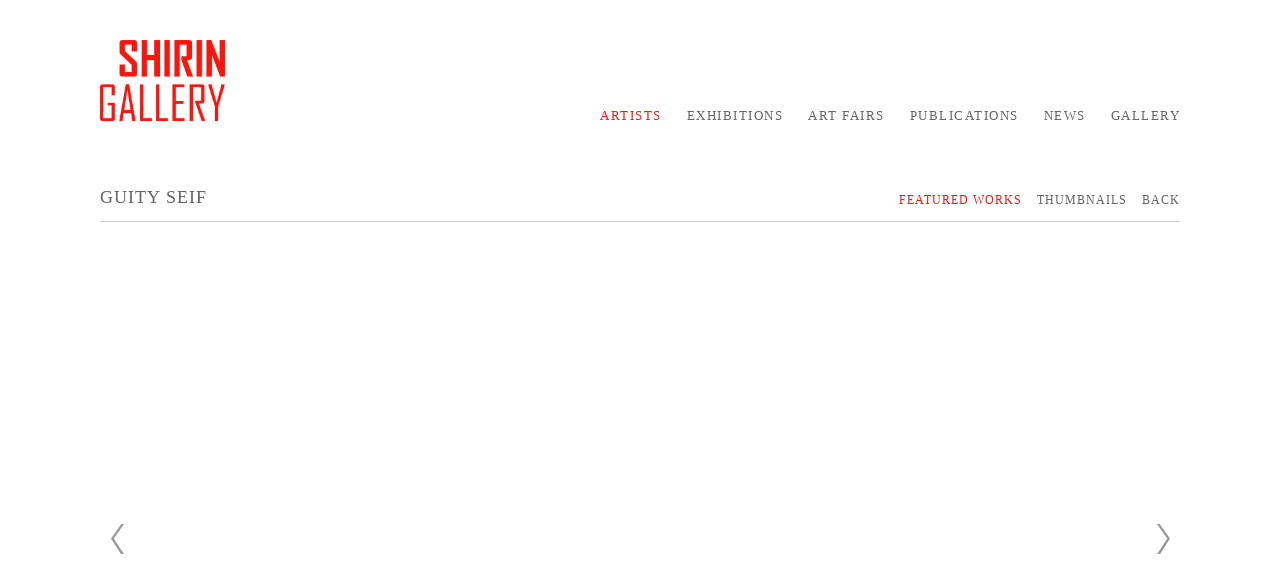

--- FILE ---
content_type: text/html; charset=UTF-8
request_url: https://shiringallery.com/artists/guity-seif/featured-works?view=slider
body_size: 26639
content:
    <!DOCTYPE html>
    <html lang="en">
    <head>
        <meta charset='utf-8'>
        <meta content='width=device-width, initial-scale=1.0, user-scalable=yes' name='viewport'>

        
        <link rel="stylesheet" href="https://cdnjs.cloudflare.com/ajax/libs/Swiper/4.4.6/css/swiper.min.css"
              integrity="sha256-5l8WteQfd84Jq51ydHtcndbGRvgCVE3D0+s97yV4oms=" crossorigin="anonymous" />

                    <link rel="stylesheet" href="/build/basicLeftBase.bb0ae74c.css">

        
        
        
        
                        <meta name="description" content="

Guity Seif

Born in February 1937 in Tehran into a well-versed family and fond of art, Guity gained her preliminary knowledge and art experiences from her father and uncle. They collected Persian and European antiques, carpets, and paintings. At the early age of nine, she began her private lessons in painting. In high school, under the tutelage of a Russian teacher, she learned classical painting fundamentals.

It was then that she began working with oil paint and learned the techniques for color mixing. Understanding and mixing colors were second nature to her from early on.

 

She continued her work in France in the ’80s and ’90s. While in France, she participated in group and individual exhibitions in Paris and other cities and was awarded gold, silver, and bronze medals and honorary diplomas. This recognition encouraged her to continue her work and further explore different styles, including abstract impressionism and modern renditions of faces and figures.

 

In 1983, on the recommendation of an Italian artist, she began sculpting in a private workshop in Paris. She began casting her sculptures in Bronze at the world-famous and prestigious Landowski Foundry in the suburbs of Paris. There, she became familiar with the problematic and extraordinarily subtle traditional techniques of sculpting and casting.

 

For the last 30 years, she has continuously worked on abstract impressionist floral and figurative paintings and sculptures. Her inspirations are always derived from the abundance of beauty and color in nature and human emotions.  ">



<title>Guity Seif - Artists - Shirin Gallery</title>

    <link rel="shortcut icon" href="https://s3.amazonaws.com/files.collageplatform.com.prod/image_cache/favicon/application/573394916aa72c5e64f06937/73d5b546fd2d29110ad0cb29a92c83af.png">


	<meta property="og:description" content="

Guity Seif

Born in February 1937 in Tehran into a well-versed family and fond of art, Guity gained her preliminary knowledge and art experiences from her father and uncle. They collected Persian and European antiques, carpets, and paintings. At the early age of nine, she began her private lessons in painting. In high school, under the tutelage of a Russian teacher, she learned classical painting fundamentals.

It was then that she began working with oil paint and learned the techniques for color mixing. Understanding and mixing colors were second nature to her from early on.

 

She continued her work in France in the ’80s and ’90s. While in France, she participated in group and individual exhibitions in Paris and other cities and was awarded gold, silver, and bronze medals and honorary diplomas. This recognition encouraged her to continue her work and further explore different styles, including abstract impressionism and modern renditions of faces and figures.

 

In 1983, on the recommendation of an Italian artist, she began sculpting in a private workshop in Paris. She began casting her sculptures in Bronze at the world-famous and prestigious Landowski Foundry in the suburbs of Paris. There, she became familiar with the problematic and extraordinarily subtle traditional techniques of sculpting and casting.

 

For the last 30 years, she has continuously worked on abstract impressionist floral and figurative paintings and sculptures. Her inspirations are always derived from the abundance of beauty and color in nature and human emotions.  " />

	<meta property="twitter:description" content="

Guity Seif

Born in February 1937 in Tehran into a well-versed family and fond of art, Guity gained her preliminary knowledge and art experiences from her father and uncle. They collected Persian and European antiques, carpets, and paintings. At the early age of nine, she began her private lessons in painting. In high school, under the tutelage of a Russian teacher, she learned classical painting fundamentals.

It was then that she began working with oil paint and learned the techniques for color mixing. Understanding and mixing colors were second nature to her from early on.

 

She continued her work in France in the ’80s and ’90s. While in France, she participated in group and individual exhibitions in Paris and other cities and was awarded gold, silver, and bronze medals and honorary diplomas. This recognition encouraged her to continue her work and further explore different styles, including abstract impressionism and modern renditions of faces and figures.

 

In 1983, on the recommendation of an Italian artist, she began sculpting in a private workshop in Paris. She began casting her sculptures in Bronze at the world-famous and prestigious Landowski Foundry in the suburbs of Paris. There, she became familiar with the problematic and extraordinarily subtle traditional techniques of sculpting and casting.

 

For the last 30 years, she has continuously worked on abstract impressionist floral and figurative paintings and sculptures. Her inspirations are always derived from the abundance of beauty and color in nature and human emotions.  " />
<link type="text/css" rel="stylesheet" href="http://fast.fonts.net/cssapi/83b5f449-f412-4a81-9a62-da7e01eefeed.css"/>
<meta name="google-site-verification" content="kCQndYRH_JxdQcLgIz2wFWm6bDUMV1Cb6t-EmMe4CWs" />
<script type="text/javascript" src="//s7.addthis.com/js/300/addthis_widget.js#pubid=ra-53f326ad71f725b7"></script>
        
        <link rel="stylesheet" type="text/css" href="/style.95e0d95c6ddd3995b246dfb0948f7a70.css"/>


        
            <script type="text/javascript">
        if (!location.hostname.match(/^www\./)) {
          if (['shiringallery.com'].indexOf(location.hostname) > -1) {
            location.href = location.href.replace(/^(https?:\/\/)/, '$1www.')
          }
        }
    </script>


        <script src="//ajax.googleapis.com/ajax/libs/jquery/1.11.2/jquery.min.js"></script>

        <script src="https://cdnjs.cloudflare.com/ajax/libs/Swiper/4.4.6/js/swiper.min.js"
                integrity="sha256-dl0WVCl8jXMBZfvnMeygnB0+bvqp5wBqqlZ8Wi95lLo=" crossorigin="anonymous"></script>

        <script src="https://cdnjs.cloudflare.com/ajax/libs/justifiedGallery/3.6.5/js/jquery.justifiedGallery.min.js"
                integrity="sha256-rhs3MvT999HOixvXXsaSNWtoiKOfAttIR2dM8QzeVWI=" crossorigin="anonymous"></script>

        <script>window.jQuery || document.write('<script src=\'/build/jquery.8548b367.js\'><\/script>');</script>

                    <script src="/build/runtime.d94b3b43.js"></script><script src="/build/jquery.8548b367.js"></script>
            <script src="/build/jquery.nicescroll.min.js.db5e58ee.js"></script>
            <script src="/build/jquery.lazyload.min.js.32226264.js"></script>
            <script src="/build/vendorJS.fffaa30c.js"></script>
        
        <script src="https://cdnjs.cloudflare.com/ajax/libs/jarallax/1.12.4/jarallax.min.js" integrity="sha512-XiIA4eXSY4R7seUKlpZAfPPNz4/2uzQ+ePFfimSk49Rtr/bBngfB6G/sE19ti/tf/pJ2trUbFigKXFZLedm4GQ==" crossorigin="anonymous" referrerpolicy="no-referrer"></script>

                    <script type="text/javascript">
                var langInUrl = false;
                var closeText = "Close";
                var zoomText = "Zoom";
            </script>
        
        <script type="text/javascript">
                        $(document).ready(function () {
                $('body>#supersized, body>#supersized-loader').remove();
            });
            var screens = {
        'featured-works': {
            masterType: 'imagewithdescription',
            configuration: ["enable_thumbnail_view","default_thumbnail_view"]
        },
    };
var frontendParams = {
    currentScreen: 'featured-works',
};


        </script>

                    <script src="/build/headerCompiledJS.3b1cf68a.js"></script>
        
        
        <script src="/build/frontendBase.4818ec01.js"></script>

                    <script type="text/javascript">(function(i,s,o,g,r,a,m){i['GoogleAnalyticsObject']=r;i[r]=i[r]||function(){
  (i[r].q=i[r].q||[]).push(arguments)},i[r].l=1*new Date();a=s.createElement(o),
  m=s.getElementsByTagName(o)[0];a.async=1;a.src=g;m.parentNode.insertBefore(a,m)
  })(window,document,'script','https://www.google-analytics.com/analytics.js','ga');

  ga('create', 'UA-104912581-1', 'auto');
  ga('send', 'pageview');</script>
        
        
        
                <script src="https://www.recaptcha.net/recaptcha/api.js?render=6LfIL6wZAAAAAPw-ECVAkdIFKn-8ZQe8-N_5kUe8"></script>
    </head>
    <body data-email-protected=""
          data-section-key="artists"
          data-section-id="56d60d9b6aa72cf218d008aa"
         class="
                                    s-artists            detail-page            
        ">
                <input type="hidden" value="" id="email-protected-header"/>
        <input type="hidden" value="" id="email-protected-description"/>
        <input type="hidden" value="First Name" id="email-protected-first-name-field-text"/>
        <input type="hidden" value="Last Name" id="email-protected-last-name-field-text"/>
        <input type="hidden" value="Email" id="email-protected-email-field-text"/>
        <input type="hidden" value="Subscribe" id="email-protected-subscribe-button-text"/>

                    <header class='main-header
                '>
                <div class='container'>
                    <a class='logo' href='/'><img itemprop="image" class="alt-standard" alt="Shirin Gallery" src="https://s3.amazonaws.com/files.collageplatform.com.prod/application/573394916aa72c5e64f06937/7b18eb44ab6c366fac9afd0c32fe4c71.png" width="125"/></a><nav class='main'><a href="/artists/c/represented-artists" class="active">Artists</a><a href="/exhibitions">Exhibitions</a><a href="/art-fairs">Art Fairs</a><a href="/publications">Publications</a><a href="/news">News</a><a href="/gallery">Gallery</a></nav><nav class='languages'></nav><div class="mobile-menu-wrapper"><nav class='mobile'><a class="menu" href="#">Menu</a><div class="navlinks"><a href="/artists/c/represented-artists" class="active">Artists</a><a href="/exhibitions">Exhibitions</a><a href="/art-fairs">Art Fairs</a><a href="/publications">Publications</a><a href="/news">News</a><a href="/gallery">Gallery</a></div></nav></div><div class="social"><a href="https://www.artsy.net/shirin-gallery" target="_blank"><img itemprop="image" src="https://static-assets.artlogic.net/w_200,h_50,c_limit/exhibit-e/573394916aa72c5e64f06937/e0419a55259819af7b386a698bead1ab.png" alt=""/></a></div>
                </div>
            </header>
                <div id="contentWrapper" tabindex="-1" class="contentWrapper">
                        


  
            <section id='featured-works'>
                                            
                                                                                    
    
<div id="multiple-slider-container"><div id="screen-featured-works"><div id="featured-works"><div class="container"><header class='section-header  divider '><span class='item-header'><div class="detail-title">
                Artist
            </div><h1>Guity Seif</h1></span><nav class='slider-features '><a class='featured-works ajax  default-thumbnail-view                 active'
                   data-target="#slider-container"
                   data-view="slider"
                   data-screen="featured-works"
                   data-urls="/artists/guity-seif/featured-works?view=slider"
                   href="/artists/guity-seif/featured-works?view=slider"
                                                               
                                            data-lang-en="/artists/guity-seif/featured-works?view=slider"
                        
                    data-count="5"                ><span>Featured works</span></a><a class='ajax link-thumbnails'
                   data-target="#slider-container"
                   data-view="thumbnails"
                   data-screen="featured-works"
                   data-urls="/artists/guity-seif/featured-works?view=thumbnails"
                    href="/artists/guity-seif/featured-works?view=thumbnails"
                                                                
                                            data-lang-en="/artists/guity-seif/featured-works?view=thumbnails"
                        
                ><span>Thumbnails</span></a><div class="addthis_native_toolbox"></div><a href='/' class="link-back back-link back">Back</a></nav></header></div><div id='slider-container'>
 
                        <div id='screen-featured-works' >
                    
            
                            <div class='container
                    '>
            
                                        <div id='featured-works-container'>
            <div class='
                slider                                 full-slider
                
                                '
                            >

            
                            <div data-screen="featured-works"
     class='fader-items
     
               bx-preload
          '
    >
                                                                                            <div class='slide'>
    <div class="slide-wrapper">
    
                            <figure class="">
                <img
        class='
            enlarge                                    bx-image        '
                                                data-href="/artists/guity-seif/featured-works?view=enlarge"
                            data-slide='1'
        data-src='https://static-assets.artlogic.net/w_1010,h_580,c_limit/exhibit-e/573394916aa72c5e64f06937/c9fb1dadccda0a8bec4277326362c015.png'        data-enlarge='https://static-assets.artlogic.net/w_1800,h_1800,c_limit/exhibit-e/573394916aa72c5e64f06937/c9fb1dadccda0a8bec4277326362c015.png'                alt=''
                >
            </figure>
        
        <figcaption>
            
                                            </figcaption>
            </div>
</div>
                                                                                                <div class='slide'>
    <div class="slide-wrapper">
    
                            <figure class="">
                <img
        class='
            enlarge                                    bx-image        '
                                                data-href="/artists/guity-seif/featured-works?view=enlarge"
                            data-slide='2'
        data-src='https://static-assets.artlogic.net/w_1010,h_580,c_limit/exhibit-e/573394916aa72c5e64f06937/a711dd87bcec552908b27f9664101651.png'        data-enlarge='https://static-assets.artlogic.net/w_1800,h_1800,c_limit/exhibit-e/573394916aa72c5e64f06937/a711dd87bcec552908b27f9664101651.png'                alt=''
                >
            </figure>
        
        <figcaption>
            
                                            </figcaption>
            </div>
</div>
                                                                                                <div class='slide'>
    <div class="slide-wrapper">
    
                            <figure class="">
                <img
        class='
            enlarge                                    bx-image        '
                                                data-href="/artists/guity-seif/featured-works?view=enlarge"
                            data-slide='3'
        data-src='https://static-assets.artlogic.net/w_1010,h_580,c_limit/exhibit-e/573394916aa72c5e64f06937/437a42614c993a453766a0bba1685cd3.png'        data-enlarge='https://static-assets.artlogic.net/w_1800,h_1800,c_limit/exhibit-e/573394916aa72c5e64f06937/437a42614c993a453766a0bba1685cd3.png'                alt=''
                >
            </figure>
        
        <figcaption>
            
                                            </figcaption>
            </div>
</div>
                                                                                                <div class='slide'>
    <div class="slide-wrapper">
    
                            <figure class="">
                <img
        class='
            enlarge                                    bx-image        '
                                                data-href="/artists/guity-seif/featured-works?view=enlarge"
                            data-slide='4'
        data-src='https://static-assets.artlogic.net/w_1010,h_580,c_limit/exhibit-e/573394916aa72c5e64f06937/692ccea58ab00090837fab9af8b42677.png'        data-enlarge='https://static-assets.artlogic.net/w_1800,h_1800,c_limit/exhibit-e/573394916aa72c5e64f06937/692ccea58ab00090837fab9af8b42677.png'                alt=''
                >
            </figure>
        
        <figcaption>
            
                                            </figcaption>
            </div>
</div>
                                                                                                <div class='slide'>
    <div class="slide-wrapper">
    
                            <figure class="">
                <img
        class='
            enlarge                                    bx-image        '
                                                data-href="/artists/guity-seif/featured-works?view=enlarge"
                            data-slide='5'
        data-src='https://static-assets.artlogic.net/w_1010,h_580,c_limit/exhibit-e/573394916aa72c5e64f06937/ae8750b860ed7bc01ee4b21aaec59de6.png'        data-enlarge='https://static-assets.artlogic.net/w_1800,h_1800,c_limit/exhibit-e/573394916aa72c5e64f06937/ae8750b860ed7bc01ee4b21aaec59de6.png'                alt=''
                >
            </figure>
        
        <figcaption>
            
                                            </figcaption>
            </div>
</div>
                </div>
            
                        </div>
            </div>
                    </div>
        
                </div>
    
        </div>
</div>
</div>
</div>



                                    </section>
                    <section id='biography'>
                                <div id='screen-biography'>
    





<div class="container "><header class="section-header divider
                    
                                                            "><h4>Biography</h4></header></div>
<div class="container"><div class='text-one-column paragraph-styling'>
    <div class='content'>
            <div><img height="200" src="https://previews.dropbox.com/p/thumb/[base64]/p.jpeg" style="margin-bottom: 10px" width="200" /></div>

<p>Guity Seif</p>

<p>Born in February 1937 in Tehran into a well-versed family and fond of art, Guity gained her preliminary knowledge and art experiences from her father and uncle. They collected Persian and European antiques, carpets, and paintings. At the early age of nine, she began her private lessons in painting. In high school, under the tutelage of a Russian teacher, she learned classical painting fundamentals.</p>

<p>It was then that she began working with oil paint and learned the techniques for color mixing. Understanding and mixing colors were second nature to her from early on.</p>

<p>&nbsp;</p>

<p>She continued her work in France in the &rsquo;80s and &rsquo;90s. While in France, she participated in group and individual exhibitions in Paris and other cities and was awarded gold, silver, and bronze medals and honorary diplomas. This recognition encouraged her to continue her work and further explore different styles, including abstract impressionism and modern renditions of faces and figures.</p>

<p>&nbsp;</p>

<p>In 1983, on the recommendation of an Italian artist, she began sculpting in a private workshop in Paris. She began casting her sculptures in Bronze at the world-famous and prestigious Landowski Foundry in the suburbs of Paris. There, she became familiar with the problematic and extraordinarily subtle traditional techniques of sculpting and casting.</p>

<p>&nbsp;</p>

<p>For the last 30 years, she has continuously worked on abstract impressionist floral and figurative paintings and sculptures. Her inspirations are always derived from the abundance of beauty and color in nature and human emotions. &nbsp;</p>                                        
    </div>        
</div></div></div>

                    </section>
                    <section id='associations'>
                                        <div class='associations fixed-font'>
                                                                <div id="related-exhibitions">
                        <div id='exhibitions' class="associations centered">
                                                                                                                                                                                        <div class="associations ">
    
        
<div id="exhibitions-grid" class='grid-container'>
   
    





<div class="container "><header class="section-header divider
                    
                                                            "><h4>Exhibitions</h4></header></div>    
    
    
    
        
    
    
<div id="" class='container grid entries fixed-font
    
     
     
'><div class='entry'><a href='/exhibitions/turbulence-and-quietude'><div class="placeholder"><div class="image"><img itemprop="image"  alt='Turbulence and Quietude' class="rollover-image-out" src='https://static-assets.artlogic.net/w_492,h_360,c_lfill/exhibit-e/573394916aa72c5e64f06937/1294a73eec4e56223c3c8dafa5f30378.png' srcset="https://static-assets.artlogic.net/w_246,h_180,c_lfill/exhibit-e/573394916aa72c5e64f06937/1294a73eec4e56223c3c8dafa5f30378.png 1x, https://static-assets.artlogic.net/w_492,h_360,c_lfill/exhibit-e/573394916aa72c5e64f06937/1294a73eec4e56223c3c8dafa5f30378.png 2x"></div></div><div class="list-detail-title">
                Exhibition
            </div><span class="titles"><div class="title">Turbulence and Quietude</div><span class="subtitle">Solo painting &amp; sculpture Exhibition By Guity Seif</span><span class="date">
                    October 2 – 27, 2020
                </span></span></a></div></div>
</div>
    
</div>
                        </div>
                    </div>
                                    </div>
    
                    </section>
        

                    </div>
        
<footer class="divider show3col"><span class="container clearfix"><div class='divider'></div><div class='footer-cols'><div class="footer-col1"><p><img src="https://s3.amazonaws.com/files.collageplatform.com.stg/image_cache/original/573394916aa72c5e64f06937/b1028729ad6269072dd4076b2a5fd2b8.png" style="line-height: 20.8px;" /></p><p>&nbsp;</p><p>Tehran<br />
No. 5, 13th St., Sanaee St.,&nbsp;Karimkhan Zand Ave.<br />
shiringallerytehran@icloud.com</p><p><a href="https://www.facebook.com/shiringallery/?fref=ts" target="_blank"><img src="https://s3.amazonaws.com/files.collageplatform.com.stg/image_cache/thumb_mini/573394916aa72c5e64f06937/de4faf449d95c284a22a50c8bb3f7bb9.png" style="width: 20px; height: 20px;" /></a>&nbsp;<a href="https://www.instagram.com/shiringallerytehran/" target="_blank"><img src="https://s3.amazonaws.com/files.collageplatform.com.stg/image_cache/thumb_mini/573394916aa72c5e64f06937/b0190a8fb49e17debc566b525fdf244a.png" style="width: 20px; height: 20px;" /></a>&nbsp;<a href="https://twitter.com/shiringallery" target="_blank"><img src="https://s3.amazonaws.com/files.collageplatform.com.stg/image_cache/thumb_mini/573394916aa72c5e64f06937/23ca3a5c0a3e0af6037dbbec7c1e0e86.png" style="width: 20px; height: 20px;" /></a>&nbsp;<a href="https://telegram.me/shirinartgallerychannel" target="_blank"><img src="https://s3.amazonaws.com/files.collageplatform.com.stg/image_cache/thumb_mini/573394916aa72c5e64f06937/3978bcfea11febc1a1e812a0e807a0f5.png" style="width: 20px; height: 20px;" /></a><a href="https://www.artsy.net/shirin-gallery" target="_blank">&nbsp;<img src="https://s3.amazonaws.com/files.collageplatform.com.prod/image_cache/thumb_mini/573394916aa72c5e64f06937/e0419a55259819af7b386a698bead1ab.png" style="width: 20px; height: 20px;" /></a></p><p>&nbsp;</p></div><div class="footer-col2"><p>&nbsp;</p><p><img src="https://s3.amazonaws.com/files.collageplatform.com.stg/image_cache/246x180/573394916aa72c5e64f06937/1c7b54162c28d09259fbe38eb959ffa3.png" style="line-height: 1.6;" /></p><p>&nbsp;</p><p>New York<br />
511 W 25th Street Suite 507,&nbsp;New York, NY 10001<br />
&nbsp;</p><p><a href="https://www.facebook.com/shiringalleryny.official/" target="_blank"><img src="https://s3.amazonaws.com/files.collageplatform.com.stg/image_cache/thumb_mini/573394916aa72c5e64f06937/de4faf449d95c284a22a50c8bb3f7bb9.png" style="width: 20px; height: 20px;" /></a>&nbsp;<a href="https://www.instagram.com/shiringalleryny/" target="_blank"><img src="https://s3.amazonaws.com/files.collageplatform.com.stg/image_cache/thumb_mini/573394916aa72c5e64f06937/b0190a8fb49e17debc566b525fdf244a.png" style="width: 20px; height: 20px;" /></a>&nbsp;<a href="https://twitter.com/shiringalleryny" target="_blank"><img src="https://s3.amazonaws.com/files.collageplatform.com.stg/image_cache/thumb_mini/573394916aa72c5e64f06937/23ca3a5c0a3e0af6037dbbec7c1e0e86.png" style="width: 20px; height: 20px;" /></a><a href="https://www.artsy.net/shirin-gallery" target="_blank">&nbsp;<img src="https://s3.amazonaws.com/files.collageplatform.com.prod/image_cache/thumb_mini/573394916aa72c5e64f06937/e0419a55259819af7b386a698bead1ab.png" style="width: 20px; height: 20px;" /></a></p><p>&nbsp;</p></div></div></span></footer>
            </body>
    </html>


--- FILE ---
content_type: text/html; charset=UTF-8
request_url: https://www.shiringallery.com/artists/guity-seif/featured-works?view=slider
body_size: 26641
content:
    <!DOCTYPE html>
    <html lang="en">
    <head>
        <meta charset='utf-8'>
        <meta content='width=device-width, initial-scale=1.0, user-scalable=yes' name='viewport'>

        
        <link rel="stylesheet" href="https://cdnjs.cloudflare.com/ajax/libs/Swiper/4.4.6/css/swiper.min.css"
              integrity="sha256-5l8WteQfd84Jq51ydHtcndbGRvgCVE3D0+s97yV4oms=" crossorigin="anonymous" />

                    <link rel="stylesheet" href="/build/basicLeftBase.bb0ae74c.css">

        
        
        
        
                        <meta name="description" content="

Guity Seif

Born in February 1937 in Tehran into a well-versed family and fond of art, Guity gained her preliminary knowledge and art experiences from her father and uncle. They collected Persian and European antiques, carpets, and paintings. At the early age of nine, she began her private lessons in painting. In high school, under the tutelage of a Russian teacher, she learned classical painting fundamentals.

It was then that she began working with oil paint and learned the techniques for color mixing. Understanding and mixing colors were second nature to her from early on.

 

She continued her work in France in the ’80s and ’90s. While in France, she participated in group and individual exhibitions in Paris and other cities and was awarded gold, silver, and bronze medals and honorary diplomas. This recognition encouraged her to continue her work and further explore different styles, including abstract impressionism and modern renditions of faces and figures.

 

In 1983, on the recommendation of an Italian artist, she began sculpting in a private workshop in Paris. She began casting her sculptures in Bronze at the world-famous and prestigious Landowski Foundry in the suburbs of Paris. There, she became familiar with the problematic and extraordinarily subtle traditional techniques of sculpting and casting.

 

For the last 30 years, she has continuously worked on abstract impressionist floral and figurative paintings and sculptures. Her inspirations are always derived from the abundance of beauty and color in nature and human emotions.  ">



<title>Guity Seif - Artists - Shirin Gallery</title>

    <link rel="shortcut icon" href="https://s3.amazonaws.com/files.collageplatform.com.prod/image_cache/favicon/application/573394916aa72c5e64f06937/73d5b546fd2d29110ad0cb29a92c83af.png">


	<meta property="og:description" content="

Guity Seif

Born in February 1937 in Tehran into a well-versed family and fond of art, Guity gained her preliminary knowledge and art experiences from her father and uncle. They collected Persian and European antiques, carpets, and paintings. At the early age of nine, she began her private lessons in painting. In high school, under the tutelage of a Russian teacher, she learned classical painting fundamentals.

It was then that she began working with oil paint and learned the techniques for color mixing. Understanding and mixing colors were second nature to her from early on.

 

She continued her work in France in the ’80s and ’90s. While in France, she participated in group and individual exhibitions in Paris and other cities and was awarded gold, silver, and bronze medals and honorary diplomas. This recognition encouraged her to continue her work and further explore different styles, including abstract impressionism and modern renditions of faces and figures.

 

In 1983, on the recommendation of an Italian artist, she began sculpting in a private workshop in Paris. She began casting her sculptures in Bronze at the world-famous and prestigious Landowski Foundry in the suburbs of Paris. There, she became familiar with the problematic and extraordinarily subtle traditional techniques of sculpting and casting.

 

For the last 30 years, she has continuously worked on abstract impressionist floral and figurative paintings and sculptures. Her inspirations are always derived from the abundance of beauty and color in nature and human emotions.  " />

	<meta property="twitter:description" content="

Guity Seif

Born in February 1937 in Tehran into a well-versed family and fond of art, Guity gained her preliminary knowledge and art experiences from her father and uncle. They collected Persian and European antiques, carpets, and paintings. At the early age of nine, she began her private lessons in painting. In high school, under the tutelage of a Russian teacher, she learned classical painting fundamentals.

It was then that she began working with oil paint and learned the techniques for color mixing. Understanding and mixing colors were second nature to her from early on.

 

She continued her work in France in the ’80s and ’90s. While in France, she participated in group and individual exhibitions in Paris and other cities and was awarded gold, silver, and bronze medals and honorary diplomas. This recognition encouraged her to continue her work and further explore different styles, including abstract impressionism and modern renditions of faces and figures.

 

In 1983, on the recommendation of an Italian artist, she began sculpting in a private workshop in Paris. She began casting her sculptures in Bronze at the world-famous and prestigious Landowski Foundry in the suburbs of Paris. There, she became familiar with the problematic and extraordinarily subtle traditional techniques of sculpting and casting.

 

For the last 30 years, she has continuously worked on abstract impressionist floral and figurative paintings and sculptures. Her inspirations are always derived from the abundance of beauty and color in nature and human emotions.  " />
<link type="text/css" rel="stylesheet" href="http://fast.fonts.net/cssapi/83b5f449-f412-4a81-9a62-da7e01eefeed.css"/>
<meta name="google-site-verification" content="kCQndYRH_JxdQcLgIz2wFWm6bDUMV1Cb6t-EmMe4CWs" />
<script type="text/javascript" src="//s7.addthis.com/js/300/addthis_widget.js#pubid=ra-53f326ad71f725b7"></script>
        
        <link rel="stylesheet" type="text/css" href="/style.95e0d95c6ddd3995b246dfb0948f7a70.css"/>


        
            <script type="text/javascript">
        if (!location.hostname.match(/^www\./)) {
          if (['shiringallery.com'].indexOf(location.hostname) > -1) {
            location.href = location.href.replace(/^(https?:\/\/)/, '$1www.')
          }
        }
    </script>


        <script src="//ajax.googleapis.com/ajax/libs/jquery/1.11.2/jquery.min.js"></script>

        <script src="https://cdnjs.cloudflare.com/ajax/libs/Swiper/4.4.6/js/swiper.min.js"
                integrity="sha256-dl0WVCl8jXMBZfvnMeygnB0+bvqp5wBqqlZ8Wi95lLo=" crossorigin="anonymous"></script>

        <script src="https://cdnjs.cloudflare.com/ajax/libs/justifiedGallery/3.6.5/js/jquery.justifiedGallery.min.js"
                integrity="sha256-rhs3MvT999HOixvXXsaSNWtoiKOfAttIR2dM8QzeVWI=" crossorigin="anonymous"></script>

        <script>window.jQuery || document.write('<script src=\'/build/jquery.8548b367.js\'><\/script>');</script>

                    <script src="/build/runtime.d94b3b43.js"></script><script src="/build/jquery.8548b367.js"></script>
            <script src="/build/jquery.nicescroll.min.js.db5e58ee.js"></script>
            <script src="/build/jquery.lazyload.min.js.32226264.js"></script>
            <script src="/build/vendorJS.fffaa30c.js"></script>
        
        <script src="https://cdnjs.cloudflare.com/ajax/libs/jarallax/1.12.4/jarallax.min.js" integrity="sha512-XiIA4eXSY4R7seUKlpZAfPPNz4/2uzQ+ePFfimSk49Rtr/bBngfB6G/sE19ti/tf/pJ2trUbFigKXFZLedm4GQ==" crossorigin="anonymous" referrerpolicy="no-referrer"></script>

                    <script type="text/javascript">
                var langInUrl = false;
                var closeText = "Close";
                var zoomText = "Zoom";
            </script>
        
        <script type="text/javascript">
                        $(document).ready(function () {
                $('body>#supersized, body>#supersized-loader').remove();
            });
            var screens = {
        'featured-works': {
            masterType: 'imagewithdescription',
            configuration: ["enable_thumbnail_view","default_thumbnail_view"]
        },
    };
var frontendParams = {
    currentScreen: 'featured-works',
};


        </script>

                    <script src="/build/headerCompiledJS.3b1cf68a.js"></script>
        
        
        <script src="/build/frontendBase.4818ec01.js"></script>

                    <script type="text/javascript">(function(i,s,o,g,r,a,m){i['GoogleAnalyticsObject']=r;i[r]=i[r]||function(){
  (i[r].q=i[r].q||[]).push(arguments)},i[r].l=1*new Date();a=s.createElement(o),
  m=s.getElementsByTagName(o)[0];a.async=1;a.src=g;m.parentNode.insertBefore(a,m)
  })(window,document,'script','https://www.google-analytics.com/analytics.js','ga');

  ga('create', 'UA-104912581-1', 'auto');
  ga('send', 'pageview');</script>
        
        
        
                <script src="https://www.recaptcha.net/recaptcha/api.js?render=6LfIL6wZAAAAAPw-ECVAkdIFKn-8ZQe8-N_5kUe8"></script>
    </head>
    <body data-email-protected=""
          data-section-key="artists"
          data-section-id="56d60d9b6aa72cf218d008aa"
         class="
                                    s-artists            detail-page            
        ">
                <input type="hidden" value="" id="email-protected-header"/>
        <input type="hidden" value="" id="email-protected-description"/>
        <input type="hidden" value="First Name" id="email-protected-first-name-field-text"/>
        <input type="hidden" value="Last Name" id="email-protected-last-name-field-text"/>
        <input type="hidden" value="Email" id="email-protected-email-field-text"/>
        <input type="hidden" value="Subscribe" id="email-protected-subscribe-button-text"/>

                    <header class='main-header
                '>
                <div class='container'>
                    <a class='logo' href='/'><img itemprop="image" class="alt-standard" alt="Shirin Gallery" src="https://s3.amazonaws.com/files.collageplatform.com.prod/application/573394916aa72c5e64f06937/7b18eb44ab6c366fac9afd0c32fe4c71.png" width="125"/></a><nav class='main'><a href="/artists/c/represented-artists" class="active">Artists</a><a href="/exhibitions">Exhibitions</a><a href="/art-fairs">Art Fairs</a><a href="/publications">Publications</a><a href="/news">News</a><a href="/gallery">Gallery</a></nav><nav class='languages'></nav><div class="mobile-menu-wrapper"><nav class='mobile'><a class="menu" href="#">Menu</a><div class="navlinks"><a href="/artists/c/represented-artists" class="active">Artists</a><a href="/exhibitions">Exhibitions</a><a href="/art-fairs">Art Fairs</a><a href="/publications">Publications</a><a href="/news">News</a><a href="/gallery">Gallery</a></div></nav></div><div class="social"><a href="https://www.artsy.net/shirin-gallery" target="_blank"><img itemprop="image" src="https://static-assets.artlogic.net/w_200,h_50,c_limit/exhibit-e/573394916aa72c5e64f06937/e0419a55259819af7b386a698bead1ab.png" alt=""/></a></div>
                </div>
            </header>
                <div id="contentWrapper" tabindex="-1" class="contentWrapper">
                        


  
            <section id='featured-works'>
                                            
                                                                                    
    
<div id="multiple-slider-container"><div id="screen-featured-works"><div id="featured-works"><div class="container"><header class='section-header  divider '><span class='item-header'><div class="detail-title">
                Artist
            </div><h1>Guity Seif</h1></span><nav class='slider-features '><a class='featured-works ajax  default-thumbnail-view                 active'
                   data-target="#slider-container"
                   data-view="slider"
                   data-screen="featured-works"
                   data-urls="/artists/guity-seif/featured-works?view=slider"
                   href="/artists/guity-seif/featured-works?view=slider"
                                                               
                                            data-lang-en="/artists/guity-seif/featured-works?view=slider"
                        
                    data-count="5"                ><span>Featured works</span></a><a class='ajax link-thumbnails'
                   data-target="#slider-container"
                   data-view="thumbnails"
                   data-screen="featured-works"
                   data-urls="/artists/guity-seif/featured-works?view=thumbnails"
                    href="/artists/guity-seif/featured-works?view=thumbnails"
                                                                
                                            data-lang-en="/artists/guity-seif/featured-works?view=thumbnails"
                        
                ><span>Thumbnails</span></a><div class="addthis_native_toolbox"></div><a href='/' class="link-back back-link back">Back</a></nav></header></div><div id='slider-container'>
 
                        <div id='screen-featured-works' >
                    
            
                            <div class='container
                    '>
            
                                        <div id='featured-works-container'>
            <div class='
                slider                                 full-slider
                
                                '
                            >

            
                            <div data-screen="featured-works"
     class='fader-items
     
               bx-preload
          '
    >
                                                                                            <div class='slide'>
    <div class="slide-wrapper">
    
                            <figure class="">
                <img
        class='
            enlarge                                    bx-image        '
                                                data-href="/artists/guity-seif/featured-works?view=enlarge"
                            data-slide='1'
        data-src='https://static-assets.artlogic.net/w_1010,h_580,c_limit/exhibit-e/573394916aa72c5e64f06937/c9fb1dadccda0a8bec4277326362c015.png'        data-enlarge='https://static-assets.artlogic.net/w_1800,h_1800,c_limit/exhibit-e/573394916aa72c5e64f06937/c9fb1dadccda0a8bec4277326362c015.png'                alt=''
                >
            </figure>
        
        <figcaption>
            
                                            </figcaption>
            </div>
</div>
                                                                                                <div class='slide'>
    <div class="slide-wrapper">
    
                            <figure class="">
                <img
        class='
            enlarge                                    bx-image        '
                                                data-href="/artists/guity-seif/featured-works?view=enlarge"
                            data-slide='2'
        data-src='https://static-assets.artlogic.net/w_1010,h_580,c_limit/exhibit-e/573394916aa72c5e64f06937/a711dd87bcec552908b27f9664101651.png'        data-enlarge='https://static-assets.artlogic.net/w_1800,h_1800,c_limit/exhibit-e/573394916aa72c5e64f06937/a711dd87bcec552908b27f9664101651.png'                alt=''
                >
            </figure>
        
        <figcaption>
            
                                            </figcaption>
            </div>
</div>
                                                                                                <div class='slide'>
    <div class="slide-wrapper">
    
                            <figure class="">
                <img
        class='
            enlarge                                    bx-image        '
                                                data-href="/artists/guity-seif/featured-works?view=enlarge"
                            data-slide='3'
        data-src='https://static-assets.artlogic.net/w_1010,h_580,c_limit/exhibit-e/573394916aa72c5e64f06937/437a42614c993a453766a0bba1685cd3.png'        data-enlarge='https://static-assets.artlogic.net/w_1800,h_1800,c_limit/exhibit-e/573394916aa72c5e64f06937/437a42614c993a453766a0bba1685cd3.png'                alt=''
                >
            </figure>
        
        <figcaption>
            
                                            </figcaption>
            </div>
</div>
                                                                                                <div class='slide'>
    <div class="slide-wrapper">
    
                            <figure class="">
                <img
        class='
            enlarge                                    bx-image        '
                                                data-href="/artists/guity-seif/featured-works?view=enlarge"
                            data-slide='4'
        data-src='https://static-assets.artlogic.net/w_1010,h_580,c_limit/exhibit-e/573394916aa72c5e64f06937/692ccea58ab00090837fab9af8b42677.png'        data-enlarge='https://static-assets.artlogic.net/w_1800,h_1800,c_limit/exhibit-e/573394916aa72c5e64f06937/692ccea58ab00090837fab9af8b42677.png'                alt=''
                >
            </figure>
        
        <figcaption>
            
                                            </figcaption>
            </div>
</div>
                                                                                                <div class='slide'>
    <div class="slide-wrapper">
    
                            <figure class="">
                <img
        class='
            enlarge                                    bx-image        '
                                                data-href="/artists/guity-seif/featured-works?view=enlarge"
                            data-slide='5'
        data-src='https://static-assets.artlogic.net/w_1010,h_580,c_limit/exhibit-e/573394916aa72c5e64f06937/ae8750b860ed7bc01ee4b21aaec59de6.png'        data-enlarge='https://static-assets.artlogic.net/w_1800,h_1800,c_limit/exhibit-e/573394916aa72c5e64f06937/ae8750b860ed7bc01ee4b21aaec59de6.png'                alt=''
                >
            </figure>
        
        <figcaption>
            
                                            </figcaption>
            </div>
</div>
                </div>
            
                        </div>
            </div>
                    </div>
        
                </div>
    
        </div>
</div>
</div>
</div>



                                    </section>
                    <section id='biography'>
                                <div id='screen-biography'>
    





<div class="container "><header class="section-header divider
                    
                                                            "><h4>Biography</h4></header></div>
<div class="container"><div class='text-one-column paragraph-styling'>
    <div class='content'>
            <div><img height="200" src="https://previews.dropbox.com/p/thumb/[base64]/p.jpeg" style="margin-bottom: 10px" width="200" /></div>

<p>Guity Seif</p>

<p>Born in February 1937 in Tehran into a well-versed family and fond of art, Guity gained her preliminary knowledge and art experiences from her father and uncle. They collected Persian and European antiques, carpets, and paintings. At the early age of nine, she began her private lessons in painting. In high school, under the tutelage of a Russian teacher, she learned classical painting fundamentals.</p>

<p>It was then that she began working with oil paint and learned the techniques for color mixing. Understanding and mixing colors were second nature to her from early on.</p>

<p>&nbsp;</p>

<p>She continued her work in France in the &rsquo;80s and &rsquo;90s. While in France, she participated in group and individual exhibitions in Paris and other cities and was awarded gold, silver, and bronze medals and honorary diplomas. This recognition encouraged her to continue her work and further explore different styles, including abstract impressionism and modern renditions of faces and figures.</p>

<p>&nbsp;</p>

<p>In 1983, on the recommendation of an Italian artist, she began sculpting in a private workshop in Paris. She began casting her sculptures in Bronze at the world-famous and prestigious Landowski Foundry in the suburbs of Paris. There, she became familiar with the problematic and extraordinarily subtle traditional techniques of sculpting and casting.</p>

<p>&nbsp;</p>

<p>For the last 30 years, she has continuously worked on abstract impressionist floral and figurative paintings and sculptures. Her inspirations are always derived from the abundance of beauty and color in nature and human emotions. &nbsp;</p>                                        
    </div>        
</div></div></div>

                    </section>
                    <section id='associations'>
                                        <div class='associations fixed-font'>
                                                                <div id="related-exhibitions">
                        <div id='exhibitions' class="associations centered">
                                                                                                                                                                                        <div class="associations ">
    
        
<div id="exhibitions-grid" class='grid-container'>
   
    





<div class="container "><header class="section-header divider
                    
                                                            "><h4>Exhibitions</h4></header></div>    
    
    
    
        
    
    
<div id="" class='container grid entries fixed-font
    
     
     
'><div class='entry'><a href='/exhibitions/turbulence-and-quietude'><div class="placeholder"><div class="image"><img itemprop="image"  alt='Turbulence and Quietude' class="rollover-image-out" src='https://static-assets.artlogic.net/w_492,h_360,c_lfill/exhibit-e/573394916aa72c5e64f06937/1294a73eec4e56223c3c8dafa5f30378.png' srcset="https://static-assets.artlogic.net/w_246,h_180,c_lfill/exhibit-e/573394916aa72c5e64f06937/1294a73eec4e56223c3c8dafa5f30378.png 1x, https://static-assets.artlogic.net/w_492,h_360,c_lfill/exhibit-e/573394916aa72c5e64f06937/1294a73eec4e56223c3c8dafa5f30378.png 2x"></div></div><div class="list-detail-title">
                Exhibition
            </div><span class="titles"><div class="title">Turbulence and Quietude</div><span class="subtitle">Solo painting &amp; sculpture Exhibition By Guity Seif</span><span class="date">
                    October 2 – 27, 2020
                </span></span></a></div></div>
</div>
    
</div>
                        </div>
                    </div>
                                    </div>
    
                    </section>
        

                    </div>
        
<footer class="divider show3col"><span class="container clearfix"><div class='divider'></div><div class='footer-cols'><div class="footer-col1"><p><img src="https://s3.amazonaws.com/files.collageplatform.com.stg/image_cache/original/573394916aa72c5e64f06937/b1028729ad6269072dd4076b2a5fd2b8.png" style="line-height: 20.8px;" /></p><p>&nbsp;</p><p>Tehran<br />
No. 5, 13th St., Sanaee St.,&nbsp;Karimkhan Zand Ave.<br />
shiringallerytehran@icloud.com</p><p><a href="https://www.facebook.com/shiringallery/?fref=ts" target="_blank"><img src="https://s3.amazonaws.com/files.collageplatform.com.stg/image_cache/thumb_mini/573394916aa72c5e64f06937/de4faf449d95c284a22a50c8bb3f7bb9.png" style="width: 20px; height: 20px;" /></a>&nbsp;<a href="https://www.instagram.com/shiringallerytehran/" target="_blank"><img src="https://s3.amazonaws.com/files.collageplatform.com.stg/image_cache/thumb_mini/573394916aa72c5e64f06937/b0190a8fb49e17debc566b525fdf244a.png" style="width: 20px; height: 20px;" /></a>&nbsp;<a href="https://twitter.com/shiringallery" target="_blank"><img src="https://s3.amazonaws.com/files.collageplatform.com.stg/image_cache/thumb_mini/573394916aa72c5e64f06937/23ca3a5c0a3e0af6037dbbec7c1e0e86.png" style="width: 20px; height: 20px;" /></a>&nbsp;<a href="https://telegram.me/shirinartgallerychannel" target="_blank"><img src="https://s3.amazonaws.com/files.collageplatform.com.stg/image_cache/thumb_mini/573394916aa72c5e64f06937/3978bcfea11febc1a1e812a0e807a0f5.png" style="width: 20px; height: 20px;" /></a><a href="https://www.artsy.net/shirin-gallery" target="_blank">&nbsp;<img src="https://s3.amazonaws.com/files.collageplatform.com.prod/image_cache/thumb_mini/573394916aa72c5e64f06937/e0419a55259819af7b386a698bead1ab.png" style="width: 20px; height: 20px;" /></a></p><p>&nbsp;</p></div><div class="footer-col2"><p>&nbsp;</p><p><img src="https://s3.amazonaws.com/files.collageplatform.com.stg/image_cache/246x180/573394916aa72c5e64f06937/1c7b54162c28d09259fbe38eb959ffa3.png" style="line-height: 1.6;" /></p><p>&nbsp;</p><p>New York<br />
511 W 25th Street Suite 507,&nbsp;New York, NY 10001<br />
&nbsp;</p><p><a href="https://www.facebook.com/shiringalleryny.official/" target="_blank"><img src="https://s3.amazonaws.com/files.collageplatform.com.stg/image_cache/thumb_mini/573394916aa72c5e64f06937/de4faf449d95c284a22a50c8bb3f7bb9.png" style="width: 20px; height: 20px;" /></a>&nbsp;<a href="https://www.instagram.com/shiringalleryny/" target="_blank"><img src="https://s3.amazonaws.com/files.collageplatform.com.stg/image_cache/thumb_mini/573394916aa72c5e64f06937/b0190a8fb49e17debc566b525fdf244a.png" style="width: 20px; height: 20px;" /></a>&nbsp;<a href="https://twitter.com/shiringalleryny" target="_blank"><img src="https://s3.amazonaws.com/files.collageplatform.com.stg/image_cache/thumb_mini/573394916aa72c5e64f06937/23ca3a5c0a3e0af6037dbbec7c1e0e86.png" style="width: 20px; height: 20px;" /></a><a href="https://www.artsy.net/shirin-gallery" target="_blank">&nbsp;<img src="https://s3.amazonaws.com/files.collageplatform.com.prod/image_cache/thumb_mini/573394916aa72c5e64f06937/e0419a55259819af7b386a698bead1ab.png" style="width: 20px; height: 20px;" /></a></p><p>&nbsp;</p></div></div></span></footer>
            </body>
    </html>


--- FILE ---
content_type: text/css; charset=UTF-8
request_url: https://www.shiringallery.com/style.95e0d95c6ddd3995b246dfb0948f7a70.css
body_size: 13901
content:


                        

    

    


.custom-grid .entry {
    width: 32.037037037037%;
    margin-right: 1.9444444444444%;
    margin-bottom: 40px;
    display: inline-block;
    vertical-align: top;
}


.custom-grid .entry:nth-child(3n+3) {
    margin-right: 0;
} 

.custom-grid .entry .placeholder {
    padding-top: 69.364161849711%;
    background: inherit;
}

.custom-grid .entry .placeholder .image img {
    max-height: 100%;
    max-width: 100%;
        padding: 0;
        position: absolute;
    top: 0;
    right: 0;
    bottom: 0;
    left: 0;
    
}


                                                                                                                                                                                                                                                                                                                                    

    
    
    

@media all and (max-width: 768px) {

.custom-grid .entry {
    width: 48.055555555556%;
    margin-right: 3.8888888888889%;
    margin-bottom: 40px;
    display: inline-block;
    vertical-align: top;
}

        .custom-grid .entry:nth-child(3n+3){
        margin-right: 3.8888888888889%;
    }
        .custom-grid .entry:nth-child(2n+2){
        margin-right: 3.8888888888889%;
    }
        .custom-grid .entry:nth-child(2n+2){
        margin-right: 3.8888888888889%;
    }
        .custom-grid .entry:nth-child(2n+2){
        margin-right: 3.8888888888889%;
    }
        

.custom-grid .entry:nth-child(2n+2) {
    margin-right: 0;
} 

.custom-grid .entry .placeholder {
    padding-top: 69.364161849711%;
    background: inherit;
}

.custom-grid .entry .placeholder .image img {
    max-height: 100%;
    max-width: 100%;
        padding: 0;
        position: absolute;
    top: 0;
    right: 0;
    bottom: 0;
    left: 0;
    
}

}

                                                                                                                                                                                                                                                                                                                                    

    
    
    

@media all and (max-width: 600px) {

.custom-grid .entry {
    width: 48.055555555556%;
    margin-right: 3.8888888888889%;
    margin-bottom: 40px;
    display: inline-block;
    vertical-align: top;
}

        .custom-grid .entry:nth-child(3n+3){
        margin-right: 3.8888888888889%;
    }
        .custom-grid .entry:nth-child(2n+2){
        margin-right: 3.8888888888889%;
    }
        .custom-grid .entry:nth-child(2n+2){
        margin-right: 3.8888888888889%;
    }
        .custom-grid .entry:nth-child(2n+2){
        margin-right: 3.8888888888889%;
    }
        

.custom-grid .entry:nth-child(2n+2) {
    margin-right: 0;
} 

.custom-grid .entry .placeholder {
    padding-top: 69.364161849711%;
    background: inherit;
}

.custom-grid .entry .placeholder .image img {
    max-height: 100%;
    max-width: 100%;
        padding: 0;
        position: absolute;
    top: 0;
    right: 0;
    bottom: 0;
    left: 0;
    
}

}

                                                                                                                                                                                                                                                                                                                                    

    
    
    

@media all and (max-width: 400px) {

.custom-grid .entry {
    width: 48.055555555556%;
    margin-right: 3.8888888888889%;
    margin-bottom: 40px;
    display: inline-block;
    vertical-align: top;
}

        .custom-grid .entry:nth-child(3n+3){
        margin-right: 3.8888888888889%;
    }
        .custom-grid .entry:nth-child(2n+2){
        margin-right: 3.8888888888889%;
    }
        .custom-grid .entry:nth-child(2n+2){
        margin-right: 3.8888888888889%;
    }
        .custom-grid .entry:nth-child(2n+2){
        margin-right: 3.8888888888889%;
    }
        

.custom-grid .entry:nth-child(2n+2) {
    margin-right: 0;
} 

.custom-grid .entry .placeholder {
    padding-top: 69.364161849711%;
    background: inherit;
}

.custom-grid .entry .placeholder .image img {
    max-height: 100%;
    max-width: 100%;
        padding: 0;
        position: absolute;
    top: 0;
    right: 0;
    bottom: 0;
    left: 0;
    
}

}

                                                                                                                                                                                                                                                                                                                    
body { color: #666666; font-size: 14px; line-height: 160%; }
.main-header nav a { color: #666666; font-size: 13px; letter-spacing: 1.5px; }
#overlay .close { color: #666666; font-size: 14px; }
.entry .placeholder, .entry .thumb, .list.text-only.entries.fixed-font a .summary, a, .private-login input[type="submit"], .news .list h1 { color: #666666; }
h1, h1.sectionname, .entries .titles, .entries .title, .grid .titles, .grid .title, .homepage .caption h1 { color: #666666; text-transform: uppercase; font-size: 18px; letter-spacing: 1px; }
h4, .sectionname { color: #666666; text-transform: uppercase; font-size: 14px; letter-spacing: 1px; }
.news h1, .press-thumbs .entry .title { text-transform: uppercase; }
.screen-nav a, .slider-features a, .section-header a, .private nav a { text-transform: uppercase; font-size: 12px; letter-spacing: 1px; }
.list.text-only.entries.fixed-font .date { font-size: 14px; }
.paragraph-styling p { margin-bottom: 15px; }
h2, .entries .subtitle, .grid .subtitle, .grid .titles .subtitle, .homepage .caption h2, h3, .entries .date, .grid .date, .grid .titles .date, .homepage .caption h3 { text-transform: capitalize; font-size: 13px; line-height: 150%; color: #666666; }
.large-images h2 { text-transform: capitalize; line-height: 150%; }
.news h2, .news h3 { text-transform: capitalize; }
.medium h1, .small h1, .medium h2, .small h2, .medium h3, .small h3, .entries.fixed-font .title, .entries.fixed-font .titles, .entries.fixed-font .subtitle, .entries.fixed-font  .date, .entries.fixed-font .titles .subtitle, .entries.fixed-font .titles .date, .fixed-font .entries .date, .grid.fixed-font .title, .grid.fixed-font .titles, .grid.fixed-font .subtitle, .grid.fixed-font  .date, .grid.fixed-font .titles .subtitle, .grid.fixed-font .titles .date, .fixed-font .grid .date, .links a, .fixed-font .entry h1, .fixed-font .entry h2, .fixed-font .entry h3, .news .entry h2, .large-images h3, .news .entry h3 { line-height: 150%; }
p { line-height: 160%; }
.main-header nav.homepage a, #slidecaption a * { color: #ffffff; }
.main-header nav a:hover, .main-header nav a.active, a:hover, a:hover *, .grid .entry a:hover span, .private-login input[type="submit"]:hover, .entry a:hover .placeholder, .entry a:hover .thumb, #overlay .close:hover, .screen-nav a.active, .screen-nav a:hover, .screen-nav a:hover *, .slider-features a.active, .slider-features a:hover, .slider-features a:hover *, .section-header a:hover, .section-header a:hover *, .section-header a.active, .main-header nav.homepage a:hover, .main-header nav.homepage a.active, #slidecaption a:hover * { color: #f31a13 !important; }

input#fieldName, form input[type="email"] {
    max-width: 250px;
    width: 100%;
    margin-top: 10px;
    margin-bottom: 20px;
    height: 30px;
    border: 1px solid #757575;
}
form input[type="email"] {
    display: inline; 
    height: 35px !important;
    padding: 3px;
    border: 1px solid #757575;
    max-width: 255px;
    width: 100%;
}
button {
    border: 1px solid #757575;
    color: #757575;
    padding: 10px 12px;
}






/* image borders */
.custom-grid .entry .placeholder .image{
    outline-color: rgb(236, 236, 236); 
    outline-width:1px; 
    outline-style:solid; 
    outline-offset:-1px;
}
.custom-grid .entry .placeholder .image {padding:0 !important;}


/* space below thumbnails */
.placeholder, .thumb{ margin-bottom:5px !important;}




/* ------------------------------------------ */
.addthis_native_toolbox {
    display: inline-block;
    vertical-align: top;
}

.addthis_counter a.atc_s.addthis_button_compact {
    font-family: 'Avenir LT W01_35 Light1475496' !important;
    font-size: 12px;
    letter-spacing: 1px;
    height: 24px;
    padding: 1px 15px 0 0;
    color: #666666;
}

.addthis_counter .atc_s, .addthis_counter .addthis_button_expanded {
    background: transparent !important;
}



header.section-header.divider.border-top.serie-detail {
    border-bottom: none;
    margin-top: -12px;
}

.series .thumbnail-caption {
    text-align: center;
}




/* Fonts

font-family:'Agency FB W00 Regular904417';
font-family:'Agency FB W00 Bold904414';
font-family:'Avenir LT W01_35 Light1475496';
font-family:'Avenir LT W01_45 Book1475508';
font-family:'HelveticaNeueW01-Thin';
font-family:'HelveticaNeueW01-45Ligh';
font-family:'HelveticaNeueW01-67MdCn_692713';
font-family:'HelveticaNeueW01-57Cn';
font-family:'HelveticaNeueW01-47LtCn_692686';
font-family:'ITC Franklin Gothic LT W01 Bk';
font-family:'ITC Franklin Gothic LT W01 Md';
font-family:'AvenirNextLTW01-Condens_721299';
font-family:'AvenirNextLTW01-MediumC_721311';
font-family:'Helvetica Neue LT W01_65 Md';


*/

/* Font styling */

h1 {
    font-family:'Avenir LT W01_35 Light1475496';

}

body {
    font-family:'Avenir LT W01_35 Light1475496';

}

nav.sub-links, nav.slider-features, .section-header a {
    font-family:'Avenir LT W01_35 Light1475496';
    font-size: 12px;
    letter-spacing: 1px;
}

h4, .section-header .links, .s-contact h1 {
    font-family:'Avenir LT W01_35 Light1475496';

    font-size: 14px;
}

.entries.fixed-font .title, .medium h1, .small h1 {
    font-family:'Avenir LT W01_35 Light1475496';

    font-size: 14px !important;
}

.exhibitions h1 {
    font-size: 16px;
}

.exhibitions.home .medium .headers  {
    padding-top: 8px;
}

.exhibitions.home .medium .thumb {
    padding-bottom: 6px;
}
.exhibitions .small h1 {
    padding-top: 0;
}



.links a:last-of-type {
    line-height: 150%;
}
.publication-details .links a:last-of-type {
    line-height: 190%;
}
.news-details.img .links a:last-of-type {
    line-height: 190%;
}

.caption h1, .caption h2, .caption h3 {
    color: #ffffff;
}


.s-homepage header.main-header .social {
    display: none;
}



header.main-header .social {
    right: inherit;
    max-width: 1080px;
    width: 100%;
    float: right;
    text-align: right;
}

.social img {
    max-width: 20px;
    padding-left: 5px;
}


.main-header nav {
    font-family:'Avenir LT W01_35 Light1475496';

    padding-top: 64px;
}

.s-homepage .main-header {
    background: rgba(0,0,0,0.33);
background: -moz-linear-gradient(top, rgba(0,0,0,0.33) 0%, rgba(0,0,0,0) 100%);
background: -webkit-gradient(left top, left bottom, color-stop(0%, rgba(0,0,0,0.33)), color-stop(100%, rgba(0,0,0,0)));
background: -webkit-linear-gradient(top, rgba(0,0,0,0.33) 0%, rgba(0,0,0,0) 100%);
background: -o-linear-gradient(top, rgba(0,0,0,0.33) 0%, rgba(0,0,0,0) 100%);
background: -ms-linear-gradient(top, rgba(0,0,0,0.33) 0%, rgba(0,0,0,0) 100%);
background: linear-gradient(to bottom, rgba(0,0,0,0.33) 0%, rgba(0,0,0,0) 100%);
filter: progid:DXImageTransform.Microsoft.gradient( startColorstr='#000000', endColorstr='#000000', GradientType=0 );
PAdding-bottom: 90px;
    
}

.main-header {
    padding: 40px 0;
    padding-bottom: 40px;
    margin-bottom: 20px
}

.s-news .entries.fixed-font .titles, .s-news .grid.fixed-font .titles {
    margin-bottom: 20px;
}


section#issuu, .bx-wrapper {
    padding-bottom: 50px;
}

.text-two-columns.text-or-image-two-columns {
    margin-bottom: -70px;
}

.fitted .placeholder, .press-thumbs .image {
    background: none;
}

.fitted .image img {
    top: initial;
    right: initial;
}

div#slider-container .fitted .image img {
    top: 0;
    right: 0;
}

.list-detail-title {
    color: #ffffff;
    padding: 4px 7px;
    display: inline;
    margin: 5px 0;
    font-size: 10px;
    text-transform: uppercase;
    letter-spacing: 1px;
}

.list-detail-title, .detail-title {
    display: none;
}

.entry.medium .list-detail-title  {
    display: inline;
}


.s-contact .image-module.extended .entry .title {
    display: none;
}

footer.divider {
    border-top: solid 1px #f31a13;
}

footer {
    margin-top: 70px;
    font-size: 12px;
    font-family:'Avenir LT W01_35 Light1475496';
    letter-spacing: 1px;
    text-transform: uppercase;
}

footer div {
    text-align: center;
    width: 47%;
}

footer div.footer-cols {
    width: 100%;
    padding-top: 15px;
}

.s-homepage footer {
    margin-top: 0 !important;
}

.contact .credit, .credit {
    font-family: Arial,Helvetica,Sans-serif;
    font-size: 9px;
    margin-top: 14px;
    text-transform: none;
    letter-spacing: 0;
    float: none;
    padding-right: 0;
    max-width: 1080px;
    width:100%;
    text-align: center;
}


@media all and (max-width:768px) {
    footer div.footer-cols {
        width: 100%;
        padding-top: 15px;
        padding-right: 0;
    }
    .footer-col1, .footer-col2 {
        padding-right: 0;
        width: 100%;
        margin-bottom: 10px;
    }
}
@media all and (max-width:480px) {
    .s-contact .image-module .entry.with3 {
        width: 100%;
    }
    .s-contact .text-two-columns .left, .s-contact  .text-two-columns .right {
    display: inline-block;
    width: 100%;
    vertical-align: top;
    padding:0;
}
section#wrapper-locations1 {
    margin-bottom: 30px;
}
}

*:focus:not(.focus-visible) {
    outline: none;
}




--- FILE ---
content_type: text/plain
request_url: https://www.google-analytics.com/j/collect?v=1&_v=j102&a=1937036083&t=pageview&_s=1&dl=https%3A%2F%2Fwww.shiringallery.com%2Fartists%2Fguity-seif%2Ffeatured-works%3Fview%3Dslider&dr=https%3A%2F%2Fshiringallery.com%2Fartists%2Fguity-seif%2Ffeatured-works%3Fview%3Dslider&ul=en-us%40posix&dt=Guity%20Seif%20-%20Artists%20-%20Shirin%20Gallery&sr=1280x720&vp=1280x720&_u=IEBAAEABAAAAACAAI~&jid=633598893&gjid=1726420576&cid=1615945232.1769121171&tid=UA-104912581-1&_gid=180928512.1769121171&_r=1&_slc=1&z=1649117117
body_size: -451
content:
2,cG-TCCDN300PK